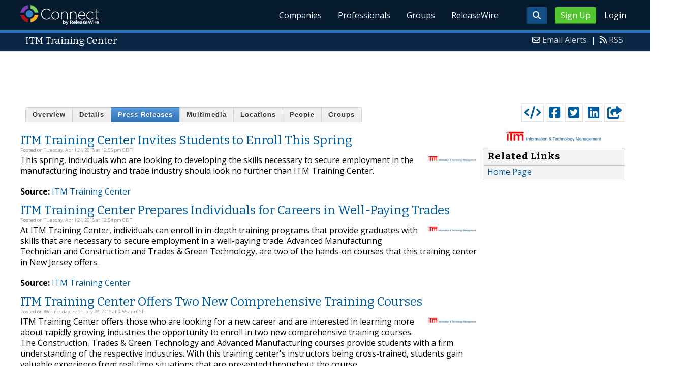

--- FILE ---
content_type: text/html; charset=UTF-8
request_url: http://connect.releasewire.com/company/press-releases/itm-training-center-96038.htm
body_size: 10352
content:
<!doctype html>
<html lang="en">
<head>
<title>ITM Training Center - Company Profile : ITM Training Center - Company Profile : Connect - Find Companies, Connect With Professionals| </title>
<meta charset="utf-8">
<meta name="viewport" content="initial-scale=1" />
<link rel="icon" type="image/x-icon" href="/favicon.ico" />
<link rel="shortcut icon" href="/favicon.ico" type="image/x-icon" />
<link rel="apple-touch-icon" sizes="76x76" href="/apple-touch-icon-76x76.png">
<link rel="apple-touch-icon" sizes="152x152" href="/apple-touch-icon-152x152.png">
<link rel="apple-touch-icon" sizes="120x120" href="/apple-touch-icon-120x120.png">
<link rel="apple-touch-icon" sizes="180x180" href="/apple-touch-icon-120x120.png">
<meta name="application-name" content="ReleaseWire"/>
<meta name="msapplication-tooltip" content="ReleaseWire - The Small Business Newswire."/>
<meta name="msapplication-starturl" content="http://www.releasewire.com/"/>
<meta name="msapplication-window" content="width=1024;height=600"/>
<meta name="msapplication-navbutton-color" content="#FF6600"/>
<meta content="name=Add New Press Release;action-uri=https://www.releasewire.com/account/distribute/release/add/;icon-uri=/images/icons/16/1.ico" name="msapplication-task" />
<meta content="name=Add New Photo;action-uri=https://www.releasewire.com/account/distribute/photos/add/;icon-uri=/images/icons/16/5.ico" name="msapplication-task" />
<meta content="name=Subscribe To Our News Feed;action-uri=http://feeds.releasewire.com/rss/full/latest;icon-uri=/images/icons/16/9.ico" name="msapplication-task" />
<meta content="name=Visit Support Center;action-uri=http://help.releasewire.com/;icon-uri=/images/icons/16/73.ico" name="msapplication-task" />
<meta content="name=Contact Us;action-uri=http://www.releasewire.com/about/contact/;icon-uri=/images/icons/16/30.ico" name="msapplication-task" />
    <meta name="msapplication-TileColor" content="#061b2d">
    <meta name="msapplication-TileImage" content="/mstile-144x144.png">
    <meta name="theme-color" content="#ffffff">
    <meta name="y_key" content="f44d4fdc4e345186" />
    <link rel="search" type="application/opensearchdescription+xml" href="/search/opensearch/" title="ReleaseWire Press Release Search" />
        <link rel="alternate" title="RSS: Press Releases - Summary Only" href="http://feeds.releasewire.com/" type="application/rss+xml" />
    <link rel="alternate" title="RSS: Press Releases - Full Press Release" href="http://feeds.releasewire.com/rss/full/latest" type="application/rss+xml" />
    <link rel="alternate" title="RSS: Our Blog" href="http://feedproxy.google.com/sbwireblog" type="application/rss+xml" />
        <link rel="manifest" href="/manifest.json">
<meta name="Keywords" content="ITM Training Center, ITM Training CenterEdison, New Jersey" />
<meta name="Description" content="View press releases from ITM Training Center located in Edison, New Jersey.  Get directions, phone numbers and more. Find more companies located near Edison, New Jersey on Connect by ReleaseWire" />
<meta property="og:site_name" content="Connect by ReleaseWire"/><meta property="og:url" content="http://connect.releasewire.com/"/><meta property="og:image" content="http://www.releasewire.com/images/logos/facebook-180.png" />    <link crossorigin="anonymous"
          href="//assets.releasewire.com/css/main.min.211.css"
          media="all" rel="stylesheet">
    <script src="https://kit.fontawesome.com/4d3206a23e.js" crossorigin="anonymous"></script>

    <script>
        var _rollbarConfig = {
            accessToken: '40820d8aa7a34eceb4f1c5dbf10cd01b',
            captureUncaught: true,
            captureUnhandledRejections: true,
            payload: {
                server: { host: 'connect.releasewire.com' } ,                 environment: 'development'
            }
        };
        // Rollbar Snippet
        !function(r){var e={};function o(n){if(e[n])return e[n].exports;var t=e[n]={i:n,l:!1,exports:{}};return r[n].call(t.exports,t,t.exports,o),t.l=!0,t.exports}o.m=r,o.c=e,o.d=function(r,e,n){o.o(r,e)||Object.defineProperty(r,e,{enumerable:!0,get:n})},o.r=function(r){"undefined"!=typeof Symbol&&Symbol.toStringTag&&Object.defineProperty(r,Symbol.toStringTag,{value:"Module"}),Object.defineProperty(r,"__esModule",{value:!0})},o.t=function(r,e){if(1&e&&(r=o(r)),8&e)return r;if(4&e&&"object"==typeof r&&r&&r.__esModule)return r;var n=Object.create(null);if(o.r(n),Object.defineProperty(n,"default",{enumerable:!0,value:r}),2&e&&"string"!=typeof r)for(var t in r)o.d(n,t,function(e){return r[e]}.bind(null,t));return n},o.n=function(r){var e=r&&r.__esModule?function(){return r.default}:function(){return r};return o.d(e,"a",e),e},o.o=function(r,e){return Object.prototype.hasOwnProperty.call(r,e)},o.p="",o(o.s=0)}([function(r,e,o){"use strict";var n=o(1),t=o(5);_rollbarConfig=_rollbarConfig||{},_rollbarConfig.rollbarJsUrl=_rollbarConfig.rollbarJsUrl||"https://cdn.rollbar.com/rollbarjs/refs/tags/v2.24.0/rollbar.min.js",_rollbarConfig.async=void 0===_rollbarConfig.async||_rollbarConfig.async;var a=n.setupShim(window,_rollbarConfig),l=t(_rollbarConfig);window.rollbar=n.Rollbar,a.loadFull(window,document,!_rollbarConfig.async,_rollbarConfig,l)},function(r,e,o){"use strict";var n=o(2),t=o(3);function a(r){return function(){try{return r.apply(this,arguments)}catch(r){try{console.error("[Rollbar]: Internal error",r)}catch(r){}}}}var l=0;function i(r,e){this.options=r,this._rollbarOldOnError=null;var o=l++;this.shimId=function(){return o},"undefined"!=typeof window&&window._rollbarShims&&(window._rollbarShims[o]={handler:e,messages:[]})}var s=o(4),d=function(r,e){return new i(r,e)},c=function(r){return new s(d,r)};function u(r){return a((function(){var e=this,o=Array.prototype.slice.call(arguments,0),n={shim:e,method:r,args:o,ts:new Date};window._rollbarShims[this.shimId()].messages.push(n)}))}i.prototype.loadFull=function(r,e,o,n,t){var l=!1,i=e.createElement("script"),s=e.getElementsByTagName("script")[0],d=s.parentNode;i.crossOrigin="",i.src=n.rollbarJsUrl,o||(i.async=!0),i.onload=i.onreadystatechange=a((function(){if(!(l||this.readyState&&"loaded"!==this.readyState&&"complete"!==this.readyState)){i.onload=i.onreadystatechange=null;try{d.removeChild(i)}catch(r){}l=!0,function(){var e;if(void 0===r._rollbarDidLoad){e=new Error("rollbar.js did not load");for(var o,n,a,l,i=0;o=r._rollbarShims[i++];)for(o=o.messages||[];n=o.shift();)for(a=n.args||[],i=0;i<a.length;++i)if("function"==typeof(l=a[i])){l(e);break}}"function"==typeof t&&t(e)}()}})),d.insertBefore(i,s)},i.prototype.wrap=function(r,e,o){try{var n;if(n="function"==typeof e?e:function(){return e||{}},"function"!=typeof r)return r;if(r._isWrap)return r;if(!r._rollbar_wrapped&&(r._rollbar_wrapped=function(){o&&"function"==typeof o&&o.apply(this,arguments);try{return r.apply(this,arguments)}catch(o){var e=o;throw e&&("string"==typeof e&&(e=new String(e)),e._rollbarContext=n()||{},e._rollbarContext._wrappedSource=r.toString(),window._rollbarWrappedError=e),e}},r._rollbar_wrapped._isWrap=!0,r.hasOwnProperty))for(var t in r)r.hasOwnProperty(t)&&(r._rollbar_wrapped[t]=r[t]);return r._rollbar_wrapped}catch(e){return r}};for(var p="log,debug,info,warn,warning,error,critical,global,configure,handleUncaughtException,handleAnonymousErrors,handleUnhandledRejection,captureEvent,captureDomContentLoaded,captureLoad".split(","),f=0;f<p.length;++f)i.prototype[p[f]]=u(p[f]);r.exports={setupShim:function(r,e){if(r){var o=e.globalAlias||"Rollbar";if("object"==typeof r[o])return r[o];r._rollbarShims={},r._rollbarWrappedError=null;var l=new c(e);return a((function(){e.captureUncaught&&(l._rollbarOldOnError=r.onerror,n.captureUncaughtExceptions(r,l,!0),e.wrapGlobalEventHandlers&&t(r,l,!0)),e.captureUnhandledRejections&&n.captureUnhandledRejections(r,l,!0);var a=e.autoInstrument;return!1!==e.enabled&&(void 0===a||!0===a||"object"==typeof a&&a.network)&&r.addEventListener&&(r.addEventListener("load",l.captureLoad.bind(l)),r.addEventListener("DOMContentLoaded",l.captureDomContentLoaded.bind(l))),r[o]=l,l}))()}},Rollbar:c}},function(r,e,o){"use strict";function n(r,e,o,n){r._rollbarWrappedError&&(n[4]||(n[4]=r._rollbarWrappedError),n[5]||(n[5]=r._rollbarWrappedError._rollbarContext),r._rollbarWrappedError=null);var t=e.handleUncaughtException.apply(e,n);o&&o.apply(r,n),"anonymous"===t&&(e.anonymousErrorsPending+=1)}r.exports={captureUncaughtExceptions:function(r,e,o){if(r){var t;if("function"==typeof e._rollbarOldOnError)t=e._rollbarOldOnError;else if(r.onerror){for(t=r.onerror;t._rollbarOldOnError;)t=t._rollbarOldOnError;e._rollbarOldOnError=t}e.handleAnonymousErrors();var a=function(){var o=Array.prototype.slice.call(arguments,0);n(r,e,t,o)};o&&(a._rollbarOldOnError=t),r.onerror=a}},captureUnhandledRejections:function(r,e,o){if(r){"function"==typeof r._rollbarURH&&r._rollbarURH.belongsToShim&&r.removeEventListener("unhandledrejection",r._rollbarURH);var n=function(r){var o,n,t;try{o=r.reason}catch(r){o=void 0}try{n=r.promise}catch(r){n="[unhandledrejection] error getting `promise` from event"}try{t=r.detail,!o&&t&&(o=t.reason,n=t.promise)}catch(r){}o||(o="[unhandledrejection] error getting `reason` from event"),e&&e.handleUnhandledRejection&&e.handleUnhandledRejection(o,n)};n.belongsToShim=o,r._rollbarURH=n,r.addEventListener("unhandledrejection",n)}}}},function(r,e,o){"use strict";function n(r,e,o){if(e.hasOwnProperty&&e.hasOwnProperty("addEventListener")){for(var n=e.addEventListener;n._rollbarOldAdd&&n.belongsToShim;)n=n._rollbarOldAdd;var t=function(e,o,t){n.call(this,e,r.wrap(o),t)};t._rollbarOldAdd=n,t.belongsToShim=o,e.addEventListener=t;for(var a=e.removeEventListener;a._rollbarOldRemove&&a.belongsToShim;)a=a._rollbarOldRemove;var l=function(r,e,o){a.call(this,r,e&&e._rollbar_wrapped||e,o)};l._rollbarOldRemove=a,l.belongsToShim=o,e.removeEventListener=l}}r.exports=function(r,e,o){if(r){var t,a,l="EventTarget,Window,Node,ApplicationCache,AudioTrackList,ChannelMergerNode,CryptoOperation,EventSource,FileReader,HTMLUnknownElement,IDBDatabase,IDBRequest,IDBTransaction,KeyOperation,MediaController,MessagePort,ModalWindow,Notification,SVGElementInstance,Screen,TextTrack,TextTrackCue,TextTrackList,WebSocket,WebSocketWorker,Worker,XMLHttpRequest,XMLHttpRequestEventTarget,XMLHttpRequestUpload".split(",");for(t=0;t<l.length;++t)r[a=l[t]]&&r[a].prototype&&n(e,r[a].prototype,o)}}},function(r,e,o){"use strict";function n(r,e){this.impl=r(e,this),this.options=e,function(r){for(var e=function(r){return function(){var e=Array.prototype.slice.call(arguments,0);if(this.impl[r])return this.impl[r].apply(this.impl,e)}},o="log,debug,info,warn,warning,error,critical,global,configure,handleUncaughtException,handleAnonymousErrors,handleUnhandledRejection,_createItem,wrap,loadFull,shimId,captureEvent,captureDomContentLoaded,captureLoad".split(","),n=0;n<o.length;n++)r[o[n]]=e(o[n])}(n.prototype)}n.prototype._swapAndProcessMessages=function(r,e){var o,n,t;for(this.impl=r(this.options);o=e.shift();)n=o.method,t=o.args,this[n]&&"function"==typeof this[n]&&("captureDomContentLoaded"===n||"captureLoad"===n?this[n].apply(this,[t[0],o.ts]):this[n].apply(this,t));return this},r.exports=n},function(r,e,o){"use strict";r.exports=function(r){return function(e){if(!e&&!window._rollbarInitialized){for(var o,n,t=(r=r||{}).globalAlias||"Rollbar",a=window.rollbar,l=function(r){return new a(r)},i=0;o=window._rollbarShims[i++];)n||(n=o.handler),o.handler._swapAndProcessMessages(l,o.messages);window[t]=n,window._rollbarInitialized=!0}}}}]);
        // End Rollbar Snippet
    </script>

    <!--[if lt IE 9 ]>
    <script crossorigin="anonymous" src="//assets.releasewire.com/js/plugins/modernizr.js?v=360"></script>
    <![endif]-->
<!--[if (gte IE 6)&(lte IE 8)]>
<script crossorigin="anonymous" src="//assets.releasewire.com/js/plugins/selectivizr-min.js"></script>
<![endif]-->
    <script crossorigin="anonymous" src="//ajax.googleapis.com/ajax/libs/jquery/3.4.1/jquery.min.js"></script>
    <script>
        window.jQuery || document.write('<script crossorigin="anonymous" src="//assets.releasewire.com/js/jquery/jquery-3.4.1.min.js"><\/script>');
    </script>
<meta name="robots" content="noindex, follow" /><script async src="//pagead2.googlesyndication.com/pagead/js/adsbygoogle.js"></script><link type="text/css" media="screen" rel="stylesheet" href="//assets.releasewire.com/js/colorbox/colorbox.css" />        </head>
	<body class="innerPages" itemscope="" itemtype="http://schema.org/WebPage">
		<header id="mainNavHeader">
			<div class="grid-container">
								<h1><a class="connect" href="/">ReleaseWire Connect</a></h1>
                					<nav class="actionNav loggedout">
					<ul>
						<li><a class="button toggle" href="#"><span class="fa fa-search" id="topsearchicon" aria-hidden="true"></span></a></li>
													<li><a href="https://www.releasewire.com/signup/connect/" class="conversionBTN button">Sign Up</a></li>
							<li><a href="https://auth.releasewire.com/" class="login" >Login</a></li>
											</ul>
				</nav>
                				<nav class="mainNav ">
												<ul>
							<li class=""><a href="/companies/">Companies</a>
							<li class=""><a href="/professionals/">Professionals</a>
							<li class=""><a href="/groups/">Groups</a>
							<li class=""><a href="http://www.releasewire.com/">ReleaseWire</a>
						</ul>
										</nav>

				<div class="clear"></div>
			</div>
		</header>
		<div class="navSpace"></div>
                		<div class="searchBar">
			<form action="/search/" method="get">
              <input type="search"  name="q" autocomplete="off" placeholder="What are you looking for?"><input type="submit"  value=" ">
			</form>
		</div>
                		<div class="fadePart">
			<div itemscope itemtype="http://schema.org/Organization">
	<header id="newswireHeader"><div class="grid-container"><article class="grid-60"><h3><span itemprop="name">ITM Training Center</span></h3></article><aside class="grid-40"><ul><li><i class="fa fa-envelope-o"></i> <a href="/account/alerts/companies/?addid=96038">Email Alerts</a><span>|</span></li><li><i class="fa fa-rss"></i> <a href="/rss/">RSS</a></li></ul></aside><div class="clear"></div></div></header><div align="center" class="center"><ins class="adsbygoogle" style="display:inline-block;width:728px;height:90px" data-ad-client="ca-pub-9267500896619761" data-ad-slot="6971552940"></ins> </div><script> (adsbygoogle = window.adsbygoogle || []).push({}); </script>	<article id="newswire" class="grid-container">
		<section class="grid-75 grid-parent">
			<div class="grid-100">
					</div>
		<div class="grid-100 center">
			<div class="gbutton-group center">
								<a class="gbutton bold " href="/company/itm-training-center-96038.htm">Overview</a>
								<a class="gbutton bold " href="/company/details/itm-training-center-96038.htm">Details</a>
								<a class="gbutton bold active"  href="/company/press-releases/itm-training-center-96038.htm">Press Releases</a>
								<a class="gbutton bold " href="/company/multimedia/itm-training-center-96038.htm">Multimedia</a>
								<a class="gbutton bold " href="/company/locations/itm-training-center-96038.htm ">Locations</a>
								<a class="gbutton bold " href="/company/people/itm-training-center-96038.htm">People</a>
								<a class="gbutton bold " href="/company/groups/itm-training-center-96038.htm">Groups</a>
			</div>
			<p></p>
		</div>

			<div id="jtools" style="display: none;">
						<div class="infobox">
			<p>This feature is available to journalist, bloggers and other members of the media.  You must be logged into ReleaseWire to take advantage of this service.
			</p></div>
			<p><a class="btn btn-navy" href="/account/login/">Login To ReleaseWire</a> or <a class="btn btn-navy" href="/account/register/">Create An Account</a></p>
					</div>

	<div class="news"><h2 class="newstitle"><span><a rel="bookmark" href="http://www.sbwire.com/press-releases/itm-training-center-invites-students-to-enroll-this-spring-968085.htm" title="View The Full Press Release: ITM Training Center Invites Students to Enroll This Spring">ITM Training Center Invites Students to Enroll This Spring</a></span></h2><p class="byline">Posted on Tuesday, April 24, 2018 at 12:55 pm CDT</p><div class="newsbody"><img alt="Logo" src="http://media.releasewire.com/photos/show/?id=93300&size=xsmall" />This spring, individuals who are looking to developing the skills necessary to secure employment in the manufacturing industry and trade industry should look no further than ITM Training Center.</div><p class="posttags"><strong>Source:</strong> <span><a href="http://connect.releasewire.com/company/itm-training-center-96038.htm" target="_blank" title="Visit the online profile for ITM Training Center.">ITM Training Center</a></span></p></div><div class="news"><h2 class="newstitle"><span><a rel="bookmark" href="http://www.sbwire.com/press-releases/itm-training-center-prepares-individuals-for-careers-in-well-paying-trades-968080.htm" title="View The Full Press Release: ITM Training Center Prepares Individuals for Careers in Well-Paying Trades">ITM Training Center Prepares Individuals for Careers in Well-Paying Trades</a></span></h2><p class="byline">Posted on Tuesday, April 24, 2018 at 12:54 pm CDT</p><div class="newsbody"><img alt="Logo" src="http://media.releasewire.com/photos/show/?id=93300&size=xsmall" />At ITM Training Center, individuals can enroll in in-depth training programs that provide graduates with skills that are necessary to secure employment in a well-paying trade. Advanced Manufacturing Technician and Construction and Trades &amp; Green Technology, are two of the hands-on courses that this training center in New Jersey offers.</div><p class="posttags"><strong>Source:</strong> <span><a href="http://connect.releasewire.com/company/itm-training-center-96038.htm" target="_blank" title="Visit the online profile for ITM Training Center.">ITM Training Center</a></span></p></div><div class="news"><h2 class="newstitle"><span><a rel="bookmark" href="http://www.sbwire.com/press-releases/itm-training-center-offers-two-new-comprehensive-training-courses-941462.htm" title="View The Full Press Release: ITM Training Center Offers Two New Comprehensive Training Courses">ITM Training Center Offers Two New Comprehensive Training Courses</a></span></h2><p class="byline">Posted on Wednesday, February 28, 2018 at 9:55 am CST</p><div class="newsbody"><img alt="Logo" src="http://media.releasewire.com/photos/show/?id=93300&size=xsmall" />ITM Training Center offers those who are looking for a new career and are interested in learning more about rapidly growing industries the opportunity to enroll in two new comprehensive training courses. The Construction, Trades &amp; Green Technology and Advanced Manufacturing courses provide students with a firm understanding of the respective industries. With this training center&#039;s instructors being cross-trained, students gain valuable experience from real-time situations that are presented throughout the course.</div><p class="posttags"><strong>Source:</strong> <span><a href="http://connect.releasewire.com/company/itm-training-center-96038.htm" target="_blank" title="Visit the online profile for ITM Training Center.">ITM Training Center</a></span></p></div><div class="news"><h2 class="newstitle"><span><a rel="bookmark" href="http://www.sbwire.com/press-releases/itm-training-center-offers-new-construction-trades-and-green-technology-course-922258.htm" title="View The Full Press Release: ITM Training Center Offers New Construction, Trades and Green Technology Course">ITM Training Center Offers New Construction, Trades and Green Technology Course</a></span></h2><p class="byline">Posted on Thursday, January 25, 2018 at 9:35 am CST</p><div class="newsbody"><img alt="Logo" src="http://media.releasewire.com/photos/show/?id=93300&size=xsmall" />ITM Training Center is offering a new Construction, Trades and Green Technology course for students who are interested in the trades of construction or the maintenance of residential or commercial facilities. With this course, students are provided with a classroom setting along with hands-on experience to enhance a student&#039;s knowledge in the field.</div><p class="posttags"><strong>Source:</strong> <span><a href="http://connect.releasewire.com/company/itm-training-center-96038.htm" target="_blank" title="Visit the online profile for ITM Training Center.">ITM Training Center</a></span></p></div><div class="news"><h2 class="newstitle"><span><a rel="bookmark" href="http://www.sbwire.com/press-releases/itm-training-center-now-provides-training-in-advanced-manufacturing-technology-and-construction-908609.htm" title="View The Full Press Release: ITM Training Center Now Provides Training in Advanced Manufacturing Technology and Construction">ITM Training Center Now Provides Training in Advanced Manufacturing Technology and Construction</a></span></h2><p class="byline">Posted on Tuesday, December 26, 2017 at 11:51 am CST</p><div class="newsbody"><img alt="Logo" src="http://media.releasewire.com/photos/show/?id=93300&size=xsmall" />Residents who are searching for a new career or are looking to move into a rapidly developing field are encouraged to contact ITM Training Center to learn about their new course in advanced manufacturing technology and construction.</div><p class="posttags"><strong>Source:</strong> <span><a href="http://connect.releasewire.com/company/itm-training-center-96038.htm" target="_blank" title="Visit the online profile for ITM Training Center.">ITM Training Center</a></span></p></div><div class="news"><h2 class="newstitle"><span><a rel="bookmark" href="http://www.sbwire.com/press-releases/students-turn-to-itm-training-center-for-solar-training-courses-899279.htm" title="View The Full Press Release: Students Turn to ITM Training Center for Solar Training Courses">Students Turn to ITM Training Center for Solar Training Courses</a></span></h2><p class="byline">Posted on Friday, December 01, 2017 at 7:00 am CST</p><div class="newsbody"><img alt="Logo" src="http://media.releasewire.com/photos/show/?id=93300&size=xsmall" />Anyone who is looking to make a positive change in their lives by embarking on a new career path is encouraged to capitalize by taking courses in New Jersey on solar training, offered at the ITM Training Center. Anyone who is interested in solar training in New Jersey should visit the center&#039;s website to obtain more information.</div><p class="posttags"><strong>Source:</strong> <span><a href="http://connect.releasewire.com/company/itm-training-center-96038.htm" target="_blank" title="Visit the online profile for ITM Training Center.">ITM Training Center</a></span></p></div><div class="news"><h2 class="newstitle"><span><a rel="bookmark" href="http://www.sbwire.com/press-releases/itm-training-center-provides-solar-training-for-increased-demand-892736.htm" title="View The Full Press Release: ITM Training Center Provides Solar Training for Increased Demand">ITM Training Center Provides Solar Training for Increased Demand</a></span></h2><p class="byline">Posted on Thursday, November 16, 2017 at 7:00 am CST</p><div class="newsbody"><img alt="Logo" src="http://media.releasewire.com/photos/show/?id=93300&size=xsmall" />People interested in transitioning to a new career are encouraged to contact ITM Training Center for solar training in New Jersey. As the average price of solar panels continues to drop, more and more companies and residents are switching over to solar energy in their homes and buildings, thus driving up the need for PV panel installation experts.</div><p class="posttags"><strong>Source:</strong> <span><a href="http://connect.releasewire.com/company/itm-training-center-96038.htm" target="_blank" title="Visit the online profile for ITM Training Center.">ITM Training Center</a></span></p></div><div class="news"><h2 class="newstitle"><span><a rel="bookmark" href="http://www.sbwire.com/press-releases/itm-training-center-provides-valuable-courses-as-solar-power-growth-leaps-50-thanks-to-china-united-states-872232.htm" title="View The Full Press Release: ITM Training Center Provides Valuable Courses as Solar Power Growth Leaps 50% Thanks to China, United States">ITM Training Center Provides Valuable Courses as Solar Power Growth Leaps 50% Thanks to China, United States</a></span></h2><p class="byline">Posted on Monday, October 02, 2017 at 12:53 pm CDT</p><div class="newsbody"><img alt="Logo" src="http://media.releasewire.com/photos/show/?id=93300&size=xsmall" />ITM Training Center is proud to offer solar training courses as solar power is growing at unprecedented rates thanks to the United States and China. The amount of solar power usage jolted up by 50 percent last year worldwide, according to a report by The Guardian.</div><p class="posttags"><strong>Source:</strong> <span><a href="http://connect.releasewire.com/company/itm-training-center-96038.htm" target="_blank" title="Visit the online profile for ITM Training Center.">ITM Training Center</a></span></p></div><div class="news"><h2 class="newstitle"><span><a rel="bookmark" href="http://www.sbwire.com/press-releases/itm-training-center-offers-medical-assistant-training-851398.htm" title="View The Full Press Release: ITM Training Center Offers Medical Assistant Training">ITM Training Center Offers Medical Assistant Training</a></span></h2><p class="byline">Posted on Tuesday, August 22, 2017 at 9:08 am CDT</p><div class="newsbody"><img alt="Logo" src="http://media.releasewire.com/photos/show/?id=93300&size=xsmall" />ITM Training Center, based out of Edison, NJ, gives those who want to advance in their field opportunities to gain more knowledge and obtain certifications through online courses and onsite training. This learning platform prepares individuals for their desired career position in industries such as business and healthcare.</div><p class="posttags"><strong>Source:</strong> <span><a href="http://connect.releasewire.com/company/itm-training-center-96038.htm" target="_blank" title="Visit the online profile for ITM Training Center.">ITM Training Center</a></span></p></div><div class="news"><h2 class="newstitle"><span><a rel="bookmark" href="http://www.sbwire.com/press-releases/itm-training-center-offers-solar-training-828930.htm" title="View The Full Press Release: ITM Training Center Offers Solar Training">ITM Training Center Offers Solar Training</a></span></h2><p class="byline">Posted on Thursday, July 06, 2017 at 9:02 am CDT</p><div class="newsbody"><img alt="Logo" src="http://media.releasewire.com/photos/show/?id=93300&size=xsmall" />ITM Training Center is specialized in offering technology courses for individuals or groups that wish to advance in their specific industry and to learn more about their craft through on-site training courses and certifications. ITM Training Center provides participants with both classroom and lab lessons in each course to give them a complete experience and enhance their knowledge in their field. They offer courses within the technology, business, and healthcare industries.</div><p class="posttags"><strong>Source:</strong> <span><a href="http://connect.releasewire.com/company/itm-training-center-96038.htm" target="_blank" title="Visit the online profile for ITM Training Center.">ITM Training Center</a></span></p></div><div class="pagination"><span class="current prev">prev</span><span class="current">1</span><a href="/company/press-releases/itm-training-center-96038.htm?page=2">2</a><a href="/company/press-releases/itm-training-center-96038.htm?page=3">3</a><a href="/company/press-releases/itm-training-center-96038.htm?page=2">next</a></div>
	</section>
	<aside class="grid-25">

			<div id="profaction" >
				<ul>
					<li><span class="dark-blue"><a class="tooltip tooltip-bottom dark-blue" id="embedprlink" data-hint="Create a news widget for your website " href="http://www.releasewire.com/press-releases/widget/?wtype=company&amp;wid=96038"  ><i class="fa fa-code"></i></a></span></li>
					<li><span class="dark-blue"><a class="addthis_button_facebook  tooltip tooltip-bottom dark-blue" data-hint="Share this profile on Facebook "  ><i class="fa fa-facebook-square"></i></a></span></li>
					<li><span class="dark-blue"><a class="addthis_button_twitter  tooltip tooltip-bottom dark-blue" data-hint="Share this profile on Twitter "  ><i class="fa fa-twitter-square"></i></a></span></li>
					<li><span class="dark-blue"><a class="addthis_button_linkedin tooltip tooltip-bottom dark-blue" data-hint="Share this profile on LinkedIn "  ><i class="fa fa-linkedin-square"></i></a></span></li>
					<li><span class="dark-blue"><a class="addthis_button_compact"><i class="fa fa-share-square"></i></a></span>
				</ul>
			</div>
		<div class="clear"></div>

							<div class="text-center">
					<p><a href="/company/itm-training-center-96038.htm"><img class="centerimage" border="0" alt="ITM Training Center Logo" src="http://media.releasewire.com/photos/show/?id=93300&size=small"  /></a></p>
				</div>
                
			<div class="navcontent3">
				<h3>Related Links</h3>
				<ul>
								<li><a target="_blank" rel="nofollow" href="http://www.itmsys.com/">Home Page</a></li>
												</ul>
			</div>

					</aside>
</article>
<script>
	var addthis_config={username:"sbwire","data_track_clickback":true, services_exclude: "print, email,  favorites", data_ga_property: "UA-350568-22", data_ga_social : true, ui_cobrand:"ReleaseWire",ui_header_background:"#CBD4DB",ui_header_color:"#000000"};
</script>
<script type="text/javascript" src="//assets.releasewire.com/js/colorbox/jquery.colorbox.js"></script>
<script type="text/javascript" src="//s7.addthis.com/js/300/addthis_widget.js#pubid=sbwire"></script>
<script>
	$(function (){
		$("#embedprlink").colorbox({iframe:true, innerWidth:460, innerHeight:420});
	});
</script>
<div align="center" class="center"><ins class="adsbygoogle" style="display:inline-block;width:728px;height:90px" data-ad-client="ca-pub-9267500896619761" data-ad-slot="2814909416"></ins></div><script> (adsbygoogle = window.adsbygoogle || []).push({}); </script></div>
<footer id="mainFooter">
			<div class="grid-container">
					<ul class="support grid-25">
						<li><h6>Contact Us</h6></li>
						<li><span class="fas fa-phone"></span> <a href="tel:+18444994731">855-593-5640</a> | US</li>
						<li><span class="fas fa-phone"></span> <a href="tel:+14143109610">414-310-9610</a> | Int</li>
						<li><a rel="nofollow" href="javascript: void(0);" onclick="javascript: window.open('https://help.releasewire.com/visitor/index.php?/Default/LiveChat/Chat/Request/_sessionID=/_promptType=chat/_proactive=0/_filterDepartmentID=/_randomNumber=b5mieuj7j10jyum77kcoqupd9ihqpusa/_fullName=/_email=/', 'livechatwin', 'toolbar=0,location=0,directories=0,status=1,menubar=0,scrollbars=0,resizable=1,width=600,height=680');"  class="livechatlink Btn Size-SM Color-Blue BR-3 Lines-Left"><i class="fa fa-phone"></i><span>Live Chat</span></a></li>
					</ul>
					<ul class="copyright grid-50">
						<li><p><a href="http://www.releasewire.com/tos/security/">Security Policy</a> | <a href="http://www.releasewire.com/tos/">Terms of Service</a> | <a href="http://www.releasewire.com/privacy/">Privacy Policy</a> | <a href="http://www.releasewire.com/abuse/">Report Abuse</a></p></li>
						<li>Copyright &copy; 2005 - 2026 - ReleaseWire LLC</li>
						<li>All Rights Reserved - <a href="http://www.releasewire.com/tos/disclamer/">Important Disclaimer</a></li>
						<li><a title="Find ReleaseWire on Facebook" rel="nofollow" href="https://www.facebook.com/ReleaseWire"><img src="//www.releasewire.com/images/facebook-icon.png" alt="Find ReleaseWire on Facebook"></a>
							<a title="Follow ReleaseWire on Twitter" rel="nofollow" href="/twitter/"><img src="//www.releasewire.com/images/twitter-icon.png" alt="Follow ReleaseWire on Twitter"></a>
							<a title="Visit ReleaseWire on Pinterest" rel="nofollow" href="http://www.pinterest.com/releasewire/"><img src="//www.releasewire.com/images/pinterest-icon.png" alt="pinterest-icon"></a>
							<a title="Follow ReleaseWire on LinkedIn" rel="nofollow" href="http://www.linkedin.com/company/releasewire"><img src="//www.releasewire.com/images/linkedin-icon.png" alt="linkedin-icon"></a>
                        </li>
					</ul>
					<ul class="support grid-25">
						<li><h6>Customer Support</h6></li>
                        <li><span class="fas fa-search"></span> <a target="_blank" href="https://help.releasewire.com/">Knowledgebase</a></li>
                        <li><span class="fas fa-question"></span> <a target="_blank" href="https://help.releasewire.com/submit_ticket">Submit a ticket</a></li>
					</ul>
			</div>
			<div class="clear"></div>
		</footer><!--[if gt IE 8]><!-->
<script crossorigin="anonymous" src="//assets.releasewire.com/js/plugins/modernizr.js?v=360"></script>
<!--<![endif]-->
<script crossorigin="anonymous"  src="//assets.releasewire.com/js/site3.min.102.js"></script>
<script type="text/javascript">
$(document).ready(function(){

	$('#jtoolsb').click(function () {
		$('#jtools').toggle('fast');
		$('#nalert').hide('fast');
		$('#aalert').hide('fast');
		$('#request').hide('fast');
	})

	$('#aalertb').click(function () {
		$('#aalert').toggle(0);
		$('#nalert').hide(0);
		$('#jtools').hide(0);
		$('#request').hide(0);
	})

	$('#nalertbc').click(function () {
		$('#nalert').hide(0);
	})

	$('.nalertb').click(function(){
		$('#nalert').toggle(0);
		$('#aalert').hide(0);
		$('#jtools').hide(0);
		$('#request').hide(0);
	});

})
</script>
			<script>(function(w,d,t,r,u){var f,n,i;w[u]=w[u]||[],f=function(){var o={ti:"4050041"};o.q=w[u],w[u]=new UET(o),w[u].push("pageLoad")},n=d.createElement(t),n.src=r,n.async=1,n.onload=n.onreadystatechange=function(){var s=this.readyState;s&&s!=="loaded"&&s!=="complete"||(f(),n.onload=n.onreadystatechange=null)},i=d.getElementsByTagName(t)[0],i.parentNode.insertBefore(n,i)})(window,document,"script","//bat.bing.com/bat.js","uetq");</script>
        <script async crossorigin="anonymous"  src="//assets.releasewire.com/js/adroll/adroll.min.js"></script>
        <!-- Facebook Pixel Code -->
        <script>
            !function(f,b,e,v,n,t,s)
            {if(f.fbq)return;n=f.fbq=function(){n.callMethod?
                n.callMethod.apply(n,arguments):n.queue.push(arguments)};
                if(!f._fbq)f._fbq=n;n.push=n;n.loaded=!0;n.version='2.0';
                n.queue=[];t=b.createElement(e);t.async=!0;
                t.src=v;s=b.getElementsByTagName(e)[0];
                s.parentNode.insertBefore(t,s)}(window, document,'script',
                'https://connect.facebook.net/en_US/fbevents.js');
            fbq('init', '1104647246220523');
            fbq('track', 'PageView');
        </script>
        <noscript><img height="1" width="1" style="display:none"
                       src="https://www.facebook.com/tr?id=1104647246220523&ev=PageView&noscript=1"
            /></noscript>
        <!-- End Facebook Pixel Code -->
    <script data-obct type="text/javascript">
        /** DO NOT MODIFY THIS CODE**/
        !function(_window, _document) {
            var OB_ADV_ID='00cfb375d6e8bff3f2cad079379869a4c2';
            if (_window.obApi) {var toArray = function(object) {return Object.prototype.toString.call(object) === '[object Array]' ? object : [object];};_window.obApi.marketerId = toArray(_window.obApi.marketerId).concat(toArray(OB_ADV_ID));return;}
            var api = _window.obApi = function() {api.dispatch ? api.dispatch.apply(api, arguments) : api.queue.push(arguments);};api.version = '1.1';api.loaded = true;api.marketerId = OB_ADV_ID;api.queue = [];var tag = _document.createElement('script');tag.async = true;tag.src = '//amplify.outbrain.com/cp/obtp.js';tag.type = 'text/javascript';var script = _document.getElementsByTagName('script')[0];script.parentNode.insertBefore(tag, script);}(window, document);
        obApi('track', 'PAGE_VIEW');
    </script>
    <script type="text/javascript">
  (function(d, src, c) { var t=d.scripts[d.scripts.length - 1],s=d.createElement('script');s.id='la_x2s6df8d';s.async=true;s.src=src;s.onload=s.onreadystatechange=function(){var rs=this.readyState;if(rs&&(rs!='complete')&&(rs!='loaded')){return;}c(this);};t.parentElement.insertBefore(s,t.nextSibling);})(document,
        'https://help.releasewire.com/scripts/track.js', 
        function(e){ 
            LiveAgent.createButton('5x766h2l', e); 
});
</script>
	</body>
</html>

--- FILE ---
content_type: text/html; charset=utf-8
request_url: https://www.google.com/recaptcha/api2/aframe
body_size: 266
content:
<!DOCTYPE HTML><html><head><meta http-equiv="content-type" content="text/html; charset=UTF-8"></head><body><script nonce="5a3m6a82pOhx1RfegYsWFQ">/** Anti-fraud and anti-abuse applications only. See google.com/recaptcha */ try{var clients={'sodar':'https://pagead2.googlesyndication.com/pagead/sodar?'};window.addEventListener("message",function(a){try{if(a.source===window.parent){var b=JSON.parse(a.data);var c=clients[b['id']];if(c){var d=document.createElement('img');d.src=c+b['params']+'&rc='+(localStorage.getItem("rc::a")?sessionStorage.getItem("rc::b"):"");window.document.body.appendChild(d);sessionStorage.setItem("rc::e",parseInt(sessionStorage.getItem("rc::e")||0)+1);localStorage.setItem("rc::h",'1769374407672');}}}catch(b){}});window.parent.postMessage("_grecaptcha_ready", "*");}catch(b){}</script></body></html>